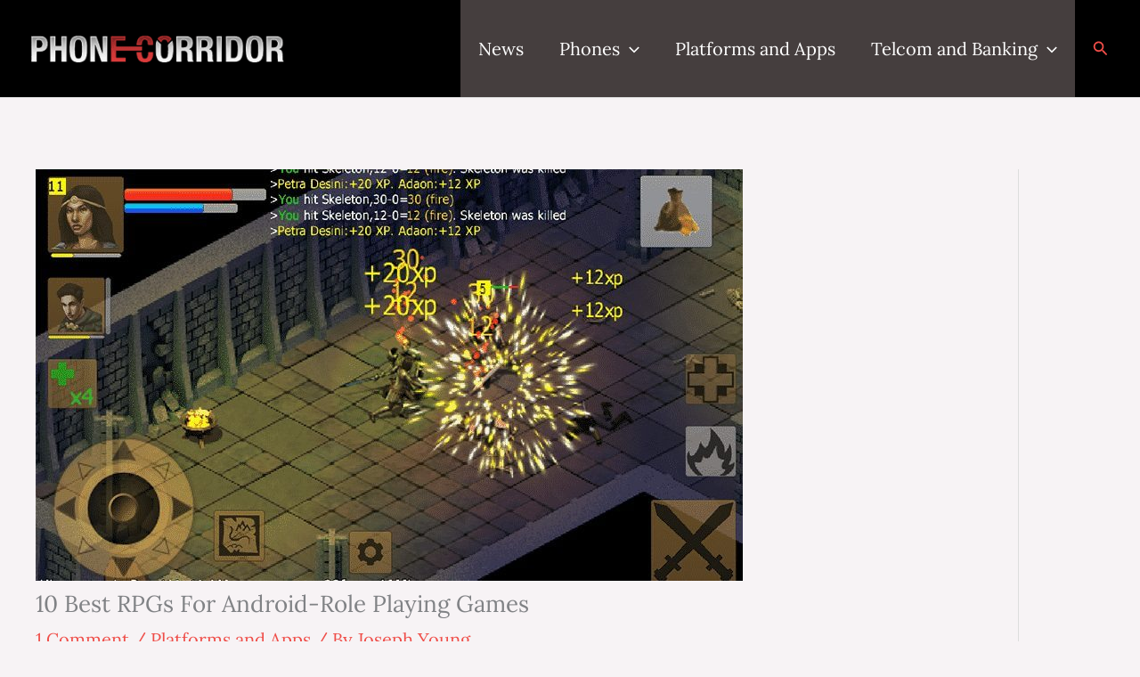

--- FILE ---
content_type: text/html; charset=utf-8
request_url: https://www.google.com/recaptcha/api2/aframe
body_size: 137
content:
<!DOCTYPE HTML><html><head><meta http-equiv="content-type" content="text/html; charset=UTF-8"></head><body><script nonce="ZWUP_jEx97Qex_iClWlVUA">/** Anti-fraud and anti-abuse applications only. See google.com/recaptcha */ try{var clients={'sodar':'https://pagead2.googlesyndication.com/pagead/sodar?'};window.addEventListener("message",function(a){try{if(a.source===window.parent){var b=JSON.parse(a.data);var c=clients[b['id']];if(c){var d=document.createElement('img');d.src=c+b['params']+'&rc='+(localStorage.getItem("rc::a")?sessionStorage.getItem("rc::b"):"");window.document.body.appendChild(d);sessionStorage.setItem("rc::e",parseInt(sessionStorage.getItem("rc::e")||0)+1);localStorage.setItem("rc::h",'1769118967946');}}}catch(b){}});window.parent.postMessage("_grecaptcha_ready", "*");}catch(b){}</script></body></html>